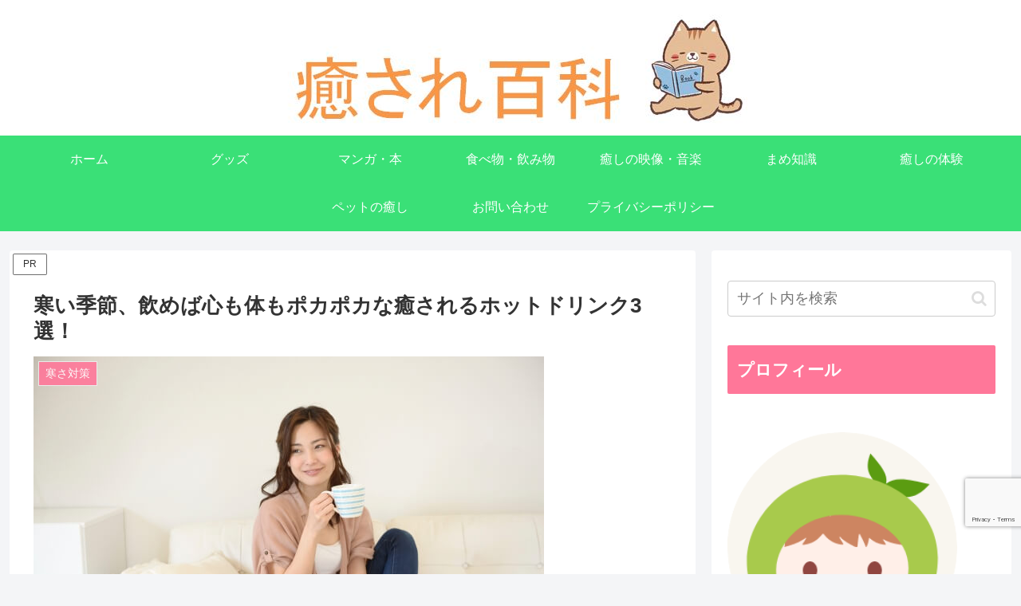

--- FILE ---
content_type: text/html; charset=utf-8
request_url: https://www.google.com/recaptcha/api2/anchor?ar=1&k=6Lco5S8eAAAAAGzweahfoVgibqPGhe3aP1fN4ldR&co=aHR0cHM6Ly9peWFzYXJlaHlha2thLmNvbTo0NDM.&hl=en&v=PoyoqOPhxBO7pBk68S4YbpHZ&size=invisible&anchor-ms=20000&execute-ms=30000&cb=n5jiryaxfwrq
body_size: 48813
content:
<!DOCTYPE HTML><html dir="ltr" lang="en"><head><meta http-equiv="Content-Type" content="text/html; charset=UTF-8">
<meta http-equiv="X-UA-Compatible" content="IE=edge">
<title>reCAPTCHA</title>
<style type="text/css">
/* cyrillic-ext */
@font-face {
  font-family: 'Roboto';
  font-style: normal;
  font-weight: 400;
  font-stretch: 100%;
  src: url(//fonts.gstatic.com/s/roboto/v48/KFO7CnqEu92Fr1ME7kSn66aGLdTylUAMa3GUBHMdazTgWw.woff2) format('woff2');
  unicode-range: U+0460-052F, U+1C80-1C8A, U+20B4, U+2DE0-2DFF, U+A640-A69F, U+FE2E-FE2F;
}
/* cyrillic */
@font-face {
  font-family: 'Roboto';
  font-style: normal;
  font-weight: 400;
  font-stretch: 100%;
  src: url(//fonts.gstatic.com/s/roboto/v48/KFO7CnqEu92Fr1ME7kSn66aGLdTylUAMa3iUBHMdazTgWw.woff2) format('woff2');
  unicode-range: U+0301, U+0400-045F, U+0490-0491, U+04B0-04B1, U+2116;
}
/* greek-ext */
@font-face {
  font-family: 'Roboto';
  font-style: normal;
  font-weight: 400;
  font-stretch: 100%;
  src: url(//fonts.gstatic.com/s/roboto/v48/KFO7CnqEu92Fr1ME7kSn66aGLdTylUAMa3CUBHMdazTgWw.woff2) format('woff2');
  unicode-range: U+1F00-1FFF;
}
/* greek */
@font-face {
  font-family: 'Roboto';
  font-style: normal;
  font-weight: 400;
  font-stretch: 100%;
  src: url(//fonts.gstatic.com/s/roboto/v48/KFO7CnqEu92Fr1ME7kSn66aGLdTylUAMa3-UBHMdazTgWw.woff2) format('woff2');
  unicode-range: U+0370-0377, U+037A-037F, U+0384-038A, U+038C, U+038E-03A1, U+03A3-03FF;
}
/* math */
@font-face {
  font-family: 'Roboto';
  font-style: normal;
  font-weight: 400;
  font-stretch: 100%;
  src: url(//fonts.gstatic.com/s/roboto/v48/KFO7CnqEu92Fr1ME7kSn66aGLdTylUAMawCUBHMdazTgWw.woff2) format('woff2');
  unicode-range: U+0302-0303, U+0305, U+0307-0308, U+0310, U+0312, U+0315, U+031A, U+0326-0327, U+032C, U+032F-0330, U+0332-0333, U+0338, U+033A, U+0346, U+034D, U+0391-03A1, U+03A3-03A9, U+03B1-03C9, U+03D1, U+03D5-03D6, U+03F0-03F1, U+03F4-03F5, U+2016-2017, U+2034-2038, U+203C, U+2040, U+2043, U+2047, U+2050, U+2057, U+205F, U+2070-2071, U+2074-208E, U+2090-209C, U+20D0-20DC, U+20E1, U+20E5-20EF, U+2100-2112, U+2114-2115, U+2117-2121, U+2123-214F, U+2190, U+2192, U+2194-21AE, U+21B0-21E5, U+21F1-21F2, U+21F4-2211, U+2213-2214, U+2216-22FF, U+2308-230B, U+2310, U+2319, U+231C-2321, U+2336-237A, U+237C, U+2395, U+239B-23B7, U+23D0, U+23DC-23E1, U+2474-2475, U+25AF, U+25B3, U+25B7, U+25BD, U+25C1, U+25CA, U+25CC, U+25FB, U+266D-266F, U+27C0-27FF, U+2900-2AFF, U+2B0E-2B11, U+2B30-2B4C, U+2BFE, U+3030, U+FF5B, U+FF5D, U+1D400-1D7FF, U+1EE00-1EEFF;
}
/* symbols */
@font-face {
  font-family: 'Roboto';
  font-style: normal;
  font-weight: 400;
  font-stretch: 100%;
  src: url(//fonts.gstatic.com/s/roboto/v48/KFO7CnqEu92Fr1ME7kSn66aGLdTylUAMaxKUBHMdazTgWw.woff2) format('woff2');
  unicode-range: U+0001-000C, U+000E-001F, U+007F-009F, U+20DD-20E0, U+20E2-20E4, U+2150-218F, U+2190, U+2192, U+2194-2199, U+21AF, U+21E6-21F0, U+21F3, U+2218-2219, U+2299, U+22C4-22C6, U+2300-243F, U+2440-244A, U+2460-24FF, U+25A0-27BF, U+2800-28FF, U+2921-2922, U+2981, U+29BF, U+29EB, U+2B00-2BFF, U+4DC0-4DFF, U+FFF9-FFFB, U+10140-1018E, U+10190-1019C, U+101A0, U+101D0-101FD, U+102E0-102FB, U+10E60-10E7E, U+1D2C0-1D2D3, U+1D2E0-1D37F, U+1F000-1F0FF, U+1F100-1F1AD, U+1F1E6-1F1FF, U+1F30D-1F30F, U+1F315, U+1F31C, U+1F31E, U+1F320-1F32C, U+1F336, U+1F378, U+1F37D, U+1F382, U+1F393-1F39F, U+1F3A7-1F3A8, U+1F3AC-1F3AF, U+1F3C2, U+1F3C4-1F3C6, U+1F3CA-1F3CE, U+1F3D4-1F3E0, U+1F3ED, U+1F3F1-1F3F3, U+1F3F5-1F3F7, U+1F408, U+1F415, U+1F41F, U+1F426, U+1F43F, U+1F441-1F442, U+1F444, U+1F446-1F449, U+1F44C-1F44E, U+1F453, U+1F46A, U+1F47D, U+1F4A3, U+1F4B0, U+1F4B3, U+1F4B9, U+1F4BB, U+1F4BF, U+1F4C8-1F4CB, U+1F4D6, U+1F4DA, U+1F4DF, U+1F4E3-1F4E6, U+1F4EA-1F4ED, U+1F4F7, U+1F4F9-1F4FB, U+1F4FD-1F4FE, U+1F503, U+1F507-1F50B, U+1F50D, U+1F512-1F513, U+1F53E-1F54A, U+1F54F-1F5FA, U+1F610, U+1F650-1F67F, U+1F687, U+1F68D, U+1F691, U+1F694, U+1F698, U+1F6AD, U+1F6B2, U+1F6B9-1F6BA, U+1F6BC, U+1F6C6-1F6CF, U+1F6D3-1F6D7, U+1F6E0-1F6EA, U+1F6F0-1F6F3, U+1F6F7-1F6FC, U+1F700-1F7FF, U+1F800-1F80B, U+1F810-1F847, U+1F850-1F859, U+1F860-1F887, U+1F890-1F8AD, U+1F8B0-1F8BB, U+1F8C0-1F8C1, U+1F900-1F90B, U+1F93B, U+1F946, U+1F984, U+1F996, U+1F9E9, U+1FA00-1FA6F, U+1FA70-1FA7C, U+1FA80-1FA89, U+1FA8F-1FAC6, U+1FACE-1FADC, U+1FADF-1FAE9, U+1FAF0-1FAF8, U+1FB00-1FBFF;
}
/* vietnamese */
@font-face {
  font-family: 'Roboto';
  font-style: normal;
  font-weight: 400;
  font-stretch: 100%;
  src: url(//fonts.gstatic.com/s/roboto/v48/KFO7CnqEu92Fr1ME7kSn66aGLdTylUAMa3OUBHMdazTgWw.woff2) format('woff2');
  unicode-range: U+0102-0103, U+0110-0111, U+0128-0129, U+0168-0169, U+01A0-01A1, U+01AF-01B0, U+0300-0301, U+0303-0304, U+0308-0309, U+0323, U+0329, U+1EA0-1EF9, U+20AB;
}
/* latin-ext */
@font-face {
  font-family: 'Roboto';
  font-style: normal;
  font-weight: 400;
  font-stretch: 100%;
  src: url(//fonts.gstatic.com/s/roboto/v48/KFO7CnqEu92Fr1ME7kSn66aGLdTylUAMa3KUBHMdazTgWw.woff2) format('woff2');
  unicode-range: U+0100-02BA, U+02BD-02C5, U+02C7-02CC, U+02CE-02D7, U+02DD-02FF, U+0304, U+0308, U+0329, U+1D00-1DBF, U+1E00-1E9F, U+1EF2-1EFF, U+2020, U+20A0-20AB, U+20AD-20C0, U+2113, U+2C60-2C7F, U+A720-A7FF;
}
/* latin */
@font-face {
  font-family: 'Roboto';
  font-style: normal;
  font-weight: 400;
  font-stretch: 100%;
  src: url(//fonts.gstatic.com/s/roboto/v48/KFO7CnqEu92Fr1ME7kSn66aGLdTylUAMa3yUBHMdazQ.woff2) format('woff2');
  unicode-range: U+0000-00FF, U+0131, U+0152-0153, U+02BB-02BC, U+02C6, U+02DA, U+02DC, U+0304, U+0308, U+0329, U+2000-206F, U+20AC, U+2122, U+2191, U+2193, U+2212, U+2215, U+FEFF, U+FFFD;
}
/* cyrillic-ext */
@font-face {
  font-family: 'Roboto';
  font-style: normal;
  font-weight: 500;
  font-stretch: 100%;
  src: url(//fonts.gstatic.com/s/roboto/v48/KFO7CnqEu92Fr1ME7kSn66aGLdTylUAMa3GUBHMdazTgWw.woff2) format('woff2');
  unicode-range: U+0460-052F, U+1C80-1C8A, U+20B4, U+2DE0-2DFF, U+A640-A69F, U+FE2E-FE2F;
}
/* cyrillic */
@font-face {
  font-family: 'Roboto';
  font-style: normal;
  font-weight: 500;
  font-stretch: 100%;
  src: url(//fonts.gstatic.com/s/roboto/v48/KFO7CnqEu92Fr1ME7kSn66aGLdTylUAMa3iUBHMdazTgWw.woff2) format('woff2');
  unicode-range: U+0301, U+0400-045F, U+0490-0491, U+04B0-04B1, U+2116;
}
/* greek-ext */
@font-face {
  font-family: 'Roboto';
  font-style: normal;
  font-weight: 500;
  font-stretch: 100%;
  src: url(//fonts.gstatic.com/s/roboto/v48/KFO7CnqEu92Fr1ME7kSn66aGLdTylUAMa3CUBHMdazTgWw.woff2) format('woff2');
  unicode-range: U+1F00-1FFF;
}
/* greek */
@font-face {
  font-family: 'Roboto';
  font-style: normal;
  font-weight: 500;
  font-stretch: 100%;
  src: url(//fonts.gstatic.com/s/roboto/v48/KFO7CnqEu92Fr1ME7kSn66aGLdTylUAMa3-UBHMdazTgWw.woff2) format('woff2');
  unicode-range: U+0370-0377, U+037A-037F, U+0384-038A, U+038C, U+038E-03A1, U+03A3-03FF;
}
/* math */
@font-face {
  font-family: 'Roboto';
  font-style: normal;
  font-weight: 500;
  font-stretch: 100%;
  src: url(//fonts.gstatic.com/s/roboto/v48/KFO7CnqEu92Fr1ME7kSn66aGLdTylUAMawCUBHMdazTgWw.woff2) format('woff2');
  unicode-range: U+0302-0303, U+0305, U+0307-0308, U+0310, U+0312, U+0315, U+031A, U+0326-0327, U+032C, U+032F-0330, U+0332-0333, U+0338, U+033A, U+0346, U+034D, U+0391-03A1, U+03A3-03A9, U+03B1-03C9, U+03D1, U+03D5-03D6, U+03F0-03F1, U+03F4-03F5, U+2016-2017, U+2034-2038, U+203C, U+2040, U+2043, U+2047, U+2050, U+2057, U+205F, U+2070-2071, U+2074-208E, U+2090-209C, U+20D0-20DC, U+20E1, U+20E5-20EF, U+2100-2112, U+2114-2115, U+2117-2121, U+2123-214F, U+2190, U+2192, U+2194-21AE, U+21B0-21E5, U+21F1-21F2, U+21F4-2211, U+2213-2214, U+2216-22FF, U+2308-230B, U+2310, U+2319, U+231C-2321, U+2336-237A, U+237C, U+2395, U+239B-23B7, U+23D0, U+23DC-23E1, U+2474-2475, U+25AF, U+25B3, U+25B7, U+25BD, U+25C1, U+25CA, U+25CC, U+25FB, U+266D-266F, U+27C0-27FF, U+2900-2AFF, U+2B0E-2B11, U+2B30-2B4C, U+2BFE, U+3030, U+FF5B, U+FF5D, U+1D400-1D7FF, U+1EE00-1EEFF;
}
/* symbols */
@font-face {
  font-family: 'Roboto';
  font-style: normal;
  font-weight: 500;
  font-stretch: 100%;
  src: url(//fonts.gstatic.com/s/roboto/v48/KFO7CnqEu92Fr1ME7kSn66aGLdTylUAMaxKUBHMdazTgWw.woff2) format('woff2');
  unicode-range: U+0001-000C, U+000E-001F, U+007F-009F, U+20DD-20E0, U+20E2-20E4, U+2150-218F, U+2190, U+2192, U+2194-2199, U+21AF, U+21E6-21F0, U+21F3, U+2218-2219, U+2299, U+22C4-22C6, U+2300-243F, U+2440-244A, U+2460-24FF, U+25A0-27BF, U+2800-28FF, U+2921-2922, U+2981, U+29BF, U+29EB, U+2B00-2BFF, U+4DC0-4DFF, U+FFF9-FFFB, U+10140-1018E, U+10190-1019C, U+101A0, U+101D0-101FD, U+102E0-102FB, U+10E60-10E7E, U+1D2C0-1D2D3, U+1D2E0-1D37F, U+1F000-1F0FF, U+1F100-1F1AD, U+1F1E6-1F1FF, U+1F30D-1F30F, U+1F315, U+1F31C, U+1F31E, U+1F320-1F32C, U+1F336, U+1F378, U+1F37D, U+1F382, U+1F393-1F39F, U+1F3A7-1F3A8, U+1F3AC-1F3AF, U+1F3C2, U+1F3C4-1F3C6, U+1F3CA-1F3CE, U+1F3D4-1F3E0, U+1F3ED, U+1F3F1-1F3F3, U+1F3F5-1F3F7, U+1F408, U+1F415, U+1F41F, U+1F426, U+1F43F, U+1F441-1F442, U+1F444, U+1F446-1F449, U+1F44C-1F44E, U+1F453, U+1F46A, U+1F47D, U+1F4A3, U+1F4B0, U+1F4B3, U+1F4B9, U+1F4BB, U+1F4BF, U+1F4C8-1F4CB, U+1F4D6, U+1F4DA, U+1F4DF, U+1F4E3-1F4E6, U+1F4EA-1F4ED, U+1F4F7, U+1F4F9-1F4FB, U+1F4FD-1F4FE, U+1F503, U+1F507-1F50B, U+1F50D, U+1F512-1F513, U+1F53E-1F54A, U+1F54F-1F5FA, U+1F610, U+1F650-1F67F, U+1F687, U+1F68D, U+1F691, U+1F694, U+1F698, U+1F6AD, U+1F6B2, U+1F6B9-1F6BA, U+1F6BC, U+1F6C6-1F6CF, U+1F6D3-1F6D7, U+1F6E0-1F6EA, U+1F6F0-1F6F3, U+1F6F7-1F6FC, U+1F700-1F7FF, U+1F800-1F80B, U+1F810-1F847, U+1F850-1F859, U+1F860-1F887, U+1F890-1F8AD, U+1F8B0-1F8BB, U+1F8C0-1F8C1, U+1F900-1F90B, U+1F93B, U+1F946, U+1F984, U+1F996, U+1F9E9, U+1FA00-1FA6F, U+1FA70-1FA7C, U+1FA80-1FA89, U+1FA8F-1FAC6, U+1FACE-1FADC, U+1FADF-1FAE9, U+1FAF0-1FAF8, U+1FB00-1FBFF;
}
/* vietnamese */
@font-face {
  font-family: 'Roboto';
  font-style: normal;
  font-weight: 500;
  font-stretch: 100%;
  src: url(//fonts.gstatic.com/s/roboto/v48/KFO7CnqEu92Fr1ME7kSn66aGLdTylUAMa3OUBHMdazTgWw.woff2) format('woff2');
  unicode-range: U+0102-0103, U+0110-0111, U+0128-0129, U+0168-0169, U+01A0-01A1, U+01AF-01B0, U+0300-0301, U+0303-0304, U+0308-0309, U+0323, U+0329, U+1EA0-1EF9, U+20AB;
}
/* latin-ext */
@font-face {
  font-family: 'Roboto';
  font-style: normal;
  font-weight: 500;
  font-stretch: 100%;
  src: url(//fonts.gstatic.com/s/roboto/v48/KFO7CnqEu92Fr1ME7kSn66aGLdTylUAMa3KUBHMdazTgWw.woff2) format('woff2');
  unicode-range: U+0100-02BA, U+02BD-02C5, U+02C7-02CC, U+02CE-02D7, U+02DD-02FF, U+0304, U+0308, U+0329, U+1D00-1DBF, U+1E00-1E9F, U+1EF2-1EFF, U+2020, U+20A0-20AB, U+20AD-20C0, U+2113, U+2C60-2C7F, U+A720-A7FF;
}
/* latin */
@font-face {
  font-family: 'Roboto';
  font-style: normal;
  font-weight: 500;
  font-stretch: 100%;
  src: url(//fonts.gstatic.com/s/roboto/v48/KFO7CnqEu92Fr1ME7kSn66aGLdTylUAMa3yUBHMdazQ.woff2) format('woff2');
  unicode-range: U+0000-00FF, U+0131, U+0152-0153, U+02BB-02BC, U+02C6, U+02DA, U+02DC, U+0304, U+0308, U+0329, U+2000-206F, U+20AC, U+2122, U+2191, U+2193, U+2212, U+2215, U+FEFF, U+FFFD;
}
/* cyrillic-ext */
@font-face {
  font-family: 'Roboto';
  font-style: normal;
  font-weight: 900;
  font-stretch: 100%;
  src: url(//fonts.gstatic.com/s/roboto/v48/KFO7CnqEu92Fr1ME7kSn66aGLdTylUAMa3GUBHMdazTgWw.woff2) format('woff2');
  unicode-range: U+0460-052F, U+1C80-1C8A, U+20B4, U+2DE0-2DFF, U+A640-A69F, U+FE2E-FE2F;
}
/* cyrillic */
@font-face {
  font-family: 'Roboto';
  font-style: normal;
  font-weight: 900;
  font-stretch: 100%;
  src: url(//fonts.gstatic.com/s/roboto/v48/KFO7CnqEu92Fr1ME7kSn66aGLdTylUAMa3iUBHMdazTgWw.woff2) format('woff2');
  unicode-range: U+0301, U+0400-045F, U+0490-0491, U+04B0-04B1, U+2116;
}
/* greek-ext */
@font-face {
  font-family: 'Roboto';
  font-style: normal;
  font-weight: 900;
  font-stretch: 100%;
  src: url(//fonts.gstatic.com/s/roboto/v48/KFO7CnqEu92Fr1ME7kSn66aGLdTylUAMa3CUBHMdazTgWw.woff2) format('woff2');
  unicode-range: U+1F00-1FFF;
}
/* greek */
@font-face {
  font-family: 'Roboto';
  font-style: normal;
  font-weight: 900;
  font-stretch: 100%;
  src: url(//fonts.gstatic.com/s/roboto/v48/KFO7CnqEu92Fr1ME7kSn66aGLdTylUAMa3-UBHMdazTgWw.woff2) format('woff2');
  unicode-range: U+0370-0377, U+037A-037F, U+0384-038A, U+038C, U+038E-03A1, U+03A3-03FF;
}
/* math */
@font-face {
  font-family: 'Roboto';
  font-style: normal;
  font-weight: 900;
  font-stretch: 100%;
  src: url(//fonts.gstatic.com/s/roboto/v48/KFO7CnqEu92Fr1ME7kSn66aGLdTylUAMawCUBHMdazTgWw.woff2) format('woff2');
  unicode-range: U+0302-0303, U+0305, U+0307-0308, U+0310, U+0312, U+0315, U+031A, U+0326-0327, U+032C, U+032F-0330, U+0332-0333, U+0338, U+033A, U+0346, U+034D, U+0391-03A1, U+03A3-03A9, U+03B1-03C9, U+03D1, U+03D5-03D6, U+03F0-03F1, U+03F4-03F5, U+2016-2017, U+2034-2038, U+203C, U+2040, U+2043, U+2047, U+2050, U+2057, U+205F, U+2070-2071, U+2074-208E, U+2090-209C, U+20D0-20DC, U+20E1, U+20E5-20EF, U+2100-2112, U+2114-2115, U+2117-2121, U+2123-214F, U+2190, U+2192, U+2194-21AE, U+21B0-21E5, U+21F1-21F2, U+21F4-2211, U+2213-2214, U+2216-22FF, U+2308-230B, U+2310, U+2319, U+231C-2321, U+2336-237A, U+237C, U+2395, U+239B-23B7, U+23D0, U+23DC-23E1, U+2474-2475, U+25AF, U+25B3, U+25B7, U+25BD, U+25C1, U+25CA, U+25CC, U+25FB, U+266D-266F, U+27C0-27FF, U+2900-2AFF, U+2B0E-2B11, U+2B30-2B4C, U+2BFE, U+3030, U+FF5B, U+FF5D, U+1D400-1D7FF, U+1EE00-1EEFF;
}
/* symbols */
@font-face {
  font-family: 'Roboto';
  font-style: normal;
  font-weight: 900;
  font-stretch: 100%;
  src: url(//fonts.gstatic.com/s/roboto/v48/KFO7CnqEu92Fr1ME7kSn66aGLdTylUAMaxKUBHMdazTgWw.woff2) format('woff2');
  unicode-range: U+0001-000C, U+000E-001F, U+007F-009F, U+20DD-20E0, U+20E2-20E4, U+2150-218F, U+2190, U+2192, U+2194-2199, U+21AF, U+21E6-21F0, U+21F3, U+2218-2219, U+2299, U+22C4-22C6, U+2300-243F, U+2440-244A, U+2460-24FF, U+25A0-27BF, U+2800-28FF, U+2921-2922, U+2981, U+29BF, U+29EB, U+2B00-2BFF, U+4DC0-4DFF, U+FFF9-FFFB, U+10140-1018E, U+10190-1019C, U+101A0, U+101D0-101FD, U+102E0-102FB, U+10E60-10E7E, U+1D2C0-1D2D3, U+1D2E0-1D37F, U+1F000-1F0FF, U+1F100-1F1AD, U+1F1E6-1F1FF, U+1F30D-1F30F, U+1F315, U+1F31C, U+1F31E, U+1F320-1F32C, U+1F336, U+1F378, U+1F37D, U+1F382, U+1F393-1F39F, U+1F3A7-1F3A8, U+1F3AC-1F3AF, U+1F3C2, U+1F3C4-1F3C6, U+1F3CA-1F3CE, U+1F3D4-1F3E0, U+1F3ED, U+1F3F1-1F3F3, U+1F3F5-1F3F7, U+1F408, U+1F415, U+1F41F, U+1F426, U+1F43F, U+1F441-1F442, U+1F444, U+1F446-1F449, U+1F44C-1F44E, U+1F453, U+1F46A, U+1F47D, U+1F4A3, U+1F4B0, U+1F4B3, U+1F4B9, U+1F4BB, U+1F4BF, U+1F4C8-1F4CB, U+1F4D6, U+1F4DA, U+1F4DF, U+1F4E3-1F4E6, U+1F4EA-1F4ED, U+1F4F7, U+1F4F9-1F4FB, U+1F4FD-1F4FE, U+1F503, U+1F507-1F50B, U+1F50D, U+1F512-1F513, U+1F53E-1F54A, U+1F54F-1F5FA, U+1F610, U+1F650-1F67F, U+1F687, U+1F68D, U+1F691, U+1F694, U+1F698, U+1F6AD, U+1F6B2, U+1F6B9-1F6BA, U+1F6BC, U+1F6C6-1F6CF, U+1F6D3-1F6D7, U+1F6E0-1F6EA, U+1F6F0-1F6F3, U+1F6F7-1F6FC, U+1F700-1F7FF, U+1F800-1F80B, U+1F810-1F847, U+1F850-1F859, U+1F860-1F887, U+1F890-1F8AD, U+1F8B0-1F8BB, U+1F8C0-1F8C1, U+1F900-1F90B, U+1F93B, U+1F946, U+1F984, U+1F996, U+1F9E9, U+1FA00-1FA6F, U+1FA70-1FA7C, U+1FA80-1FA89, U+1FA8F-1FAC6, U+1FACE-1FADC, U+1FADF-1FAE9, U+1FAF0-1FAF8, U+1FB00-1FBFF;
}
/* vietnamese */
@font-face {
  font-family: 'Roboto';
  font-style: normal;
  font-weight: 900;
  font-stretch: 100%;
  src: url(//fonts.gstatic.com/s/roboto/v48/KFO7CnqEu92Fr1ME7kSn66aGLdTylUAMa3OUBHMdazTgWw.woff2) format('woff2');
  unicode-range: U+0102-0103, U+0110-0111, U+0128-0129, U+0168-0169, U+01A0-01A1, U+01AF-01B0, U+0300-0301, U+0303-0304, U+0308-0309, U+0323, U+0329, U+1EA0-1EF9, U+20AB;
}
/* latin-ext */
@font-face {
  font-family: 'Roboto';
  font-style: normal;
  font-weight: 900;
  font-stretch: 100%;
  src: url(//fonts.gstatic.com/s/roboto/v48/KFO7CnqEu92Fr1ME7kSn66aGLdTylUAMa3KUBHMdazTgWw.woff2) format('woff2');
  unicode-range: U+0100-02BA, U+02BD-02C5, U+02C7-02CC, U+02CE-02D7, U+02DD-02FF, U+0304, U+0308, U+0329, U+1D00-1DBF, U+1E00-1E9F, U+1EF2-1EFF, U+2020, U+20A0-20AB, U+20AD-20C0, U+2113, U+2C60-2C7F, U+A720-A7FF;
}
/* latin */
@font-face {
  font-family: 'Roboto';
  font-style: normal;
  font-weight: 900;
  font-stretch: 100%;
  src: url(//fonts.gstatic.com/s/roboto/v48/KFO7CnqEu92Fr1ME7kSn66aGLdTylUAMa3yUBHMdazQ.woff2) format('woff2');
  unicode-range: U+0000-00FF, U+0131, U+0152-0153, U+02BB-02BC, U+02C6, U+02DA, U+02DC, U+0304, U+0308, U+0329, U+2000-206F, U+20AC, U+2122, U+2191, U+2193, U+2212, U+2215, U+FEFF, U+FFFD;
}

</style>
<link rel="stylesheet" type="text/css" href="https://www.gstatic.com/recaptcha/releases/PoyoqOPhxBO7pBk68S4YbpHZ/styles__ltr.css">
<script nonce="CjO19UXDNbnT4kxmlb_iTg" type="text/javascript">window['__recaptcha_api'] = 'https://www.google.com/recaptcha/api2/';</script>
<script type="text/javascript" src="https://www.gstatic.com/recaptcha/releases/PoyoqOPhxBO7pBk68S4YbpHZ/recaptcha__en.js" nonce="CjO19UXDNbnT4kxmlb_iTg">
      
    </script></head>
<body><div id="rc-anchor-alert" class="rc-anchor-alert"></div>
<input type="hidden" id="recaptcha-token" value="[base64]">
<script type="text/javascript" nonce="CjO19UXDNbnT4kxmlb_iTg">
      recaptcha.anchor.Main.init("[\x22ainput\x22,[\x22bgdata\x22,\x22\x22,\[base64]/[base64]/[base64]/[base64]/[base64]/UltsKytdPUU6KEU8MjA0OD9SW2wrK109RT4+NnwxOTI6KChFJjY0NTEyKT09NTUyOTYmJk0rMTxjLmxlbmd0aCYmKGMuY2hhckNvZGVBdChNKzEpJjY0NTEyKT09NTYzMjA/[base64]/[base64]/[base64]/[base64]/[base64]/[base64]/[base64]\x22,\[base64]\\u003d\\u003d\x22,\x22wpDClcKeczU+wpzCkETDtmg8wr3CmcKiwoM8PMKHw4doM8KewqMgMMKbwrDCk8KWaMO0P8Kuw5fCjWHDm8KDw7oKd8OPOsKVRsOcw7nChMOTCcOiUQjDvjQew5RBw7LDq8O7JcOoI8OjJsOaL2EYVTbCnQbCi8K5PS5Ow5k/w4fDhUd9KwLCuiFodsO0L8Olw5nDgMOfwo3CpDXCn2rDml5Kw5nCpiLChMOswo3Doz/Dq8K1wpFiw6d/w6w6w7Q6Cg/CrBfDgEMjw5HCowpCC8O/wqsgwp5oCMKbw6zCrcOyPsK9wrrDuA3CmjDCnDbDlsKwASUuwoFLWXIjwq7Dono/CBvCk8KlO8KXNUXDhsOER8OAQsKmQ2XDliXCrMOETUsmWMOqc8KRwovDsX/Ds1UdwqrDhMOgbcOhw53CuknDicODw4DDlMKALsOIwoHDoRRpw7pyI8Kmw7PDmXdfY23DiDxNw6/CjsKbfMO1w5zDkMKqCMK0w59hTMOhS8KqIcK7KEYgwplEwqF+woRwwqPDhmRBwoxRQVjClEwzwrvDmsOUGSQff3FHYyLDhMO1wqPDoj5Kw7kgHzNzAnBbwok9W2ICIU00IE/ChDp5w6nDpybCjcKrw53CkVZ7LnESwpDDiF7CjsOrw6Zmw7xdw7XDt8KawoMvaSjCh8K3wqs1woRnwpzCmcKGw4rDiUVXezVgw6xVLmAhVA7Dn8KuwrtVYXdGQHM/wq3CoWTDt2zDpzDCuC/DisKdXjoGw5vDug1Vw7/Ci8OIMg/Dm8OHU8KxwpJnZsKiw7RFOw7DsH7DokbDlEpRwqNhw7cGZcKxw6khwpBBIihiw7XCpgzDkkU/w4B3ZDnCv8KBciI4wqMyW8O0XMO+wo3Du8KDZ01ZwpsBwq0DI8OZw4IXDMKhw4tresKRwp1/Z8OWwowHL8KyB8O/PsK5G8OfTcOyMSXCkMKsw69Bwq/DpDPCrEnChsKswoQXZVkePUfCk8OywqrDiAzCg8KTfMKQLxEcSsK+wp1AEMODwpMYTMO6wrFfW8OuHsOqw4YzI8KJCcOUwofCmX5Rw5YYX2/DuVPCm8KjwqHDkmYlKCjDscOtwro9w4XCn8OHw6jDq3PCogs9KX08D8OIwp5raMOJw6fClsKIR8KhDcKowokjwp/DgXjCkcK3eFIVGAbDlsKHF8OIwpHDvcKSZCrCtwXDsWJGw7LChsOQw7YXwrPCqUTDq3LDoDVZR0A2E8KeXMOPVsOnw54kwrEJJCDDrGcOw61vB2vDmsO9wpRhbMK3wociWVtGwqZVw4Y6f8O8fRjDvH8sfMOwPhAZW8Kwwqgcw7zDksOCWx/DsRzDkSzCv8O5MybCrsOuw6vDmG/CnsOjwqDDmwtYw7zChsOmMTpYwqI8w5Y7HR/DjExLMcOqwoJ8wp/[base64]/CpSRewrEIEcO2wonDgMKbdcOOw7vCvMK1w5x2OAXDoMKnwpvCncOzemfDjQAuwqbDvnASw43CjmLDpV5Ye3pMX8OQYFpkR2zDlWrCt8K8woDCq8OcB2HCjU/CmD0+SDbCrsOVw7JXw7sHwr5Rwox5blzCqEnDiMOSc8KIIMK/RQ8hwpXCgnAMw4/CiFPCusOPYcK8eSHCqMO+wq3DtsKiw74Nw5PCqsOpwqTDslA5wq9qFW7DjcOTw6TCrsKQUy8jImU2wq0/McK3wo4fEcOTwrzCssOewoLDoMOww6gSw77CpcOmwrtOw6htw4rCglMXW8O5cldPwqnDusOFw7R3wplrwr7Dq2MIT8KBB8O+CkInUlB0JnsGXRPDszjDswzCqsKVwrczwobDhcOxQ0kwcj5/woxyP8OQwr7DhMOhwqRVecKRw5IQW8KXwp0qVsKgJGbCtMO2dRjChMKoL3sKSsOew7ZqKR42BCHCisO2bxcpHT/[base64]/CtFTCpcOpDlZ7ZsOxNcKVdGl4fk/[base64]/[base64]/[base64]/DqT4bT8OQG8KsfcObw5VGw44RwrLDscKkwq/[base64]/wo/CksO9wpV9UMKrQcK+wpkBwrtUBcKhw6XCkMKpw7wYacKoSirClGzDlcKYew/CmTZpXMKIwqcCwonCn8K3NXDClSt/[base64]/CvcKdeyPCtsK3Vlcyw7xGL8KJwrvDjsOiw4FJKksqwqZ2VcK0ITXDp8Obwq90w5LDmMK0NcOnCcOhVMKPCMKPw7nCoMOLworDrnDCuMOzbMKUwqEsOCzDnyLDlsKhw6zCu8OcwoHCgHbChsKtwoQtY8OgUcK/YyUawrdvwocAZiNuLcOJQWTDoiPCocOfcCDCtxPDvmI/M8O+wpnCi8ODwpJSw6MSw4xVX8O0c8OGScKkwoQLesKGwr05Gi/CoMKXcsK4woDCm8O6EsKCfCLCs31Bw453SxHCgDUbCsKgwqPCpUHDmilEA8OcdETCiAbCtsOuYcO+wpvDlHE4H8OPGsKPwrpKwrPDqm/DuzFpw6/Dt8KuDsO8EMOFwox/[base64]/[base64]/w4jClMOkdcO9w6TDjsKOUWbDhC/CpsKsw5zDqsO2NhFWbcO0bsOkwqwiwpE/D2ALCzVXwrnChVbCncKNbBbDoXnCsWEXQFfDlC8jBcKwf8OhBTrChHDDgcK5wqlVwr4PGDTCocK3w4Y/AGXDoi7Di3NBFsOaw7fDthZJw5bCh8OuBgMuw6/CqsKmeAzCjTETw5kCKMKVfsKlwpfDq2vDsMKswqzClMK8wrlXQMOlwrjCjT8Aw6nDjcOhfAnCgTQ5By/Dlk7CqsKfw7UxcgvDkE/Cq8OFw4Vfw53CjzjDkH8zwpHCmXnCq8OhH0Q/G2vChQnDuMO5wqHCiMKKbG/[base64]/[base64]/Cn8OAw6TCg8KHf1rDvcOZwq/Dg8O+I283w548GClHHcOjNsOfF8KvwoALw6NpHU0rw4nDsQxywogcwrDCgE4mwpPCgcOnw73DvSZYcDshLCPCl8KROgUHwqV/XcOVw6VxVsORJ8KRw6HDuAfDn8O3w6vCtyBGwp7DuynCusKiQsKCw4XCk1FNw4tiOsOow6dID2nCkU9hS8OjwpfCpsOSwo/[base64]/Du3wOw6Ncw5hOwrzCmRwrJ3FAwoh1w7LCpcKxS1QaXcKlw4gmJjN7wpFZwoYGFQtlwqHCglPDhAw+QsKQdznCucOjOH4jKUvDh8OqwqDCjyQOVMKgw5TCpSBKNVbCuFXClH54wrRPLsOCw4/CncKKWjpXwojDsCDCoE0nwooxw7jDrkQpYB1BwqPCnsKyd8OcIj/CkXbDs8K8w5jDnH1EVMKUTS/DqSLCt8KuwqB4ZWzCkcOdN0cfXgzChMKdw5ltwpbDqsOaw6rCtcOSwqjCpTLCq0A9G2B6w77Cv8KgKjPDnMOzwrJiwp3DgsOowo7ClsOkw7HCvMOswrLCrsKMFcOLW8K0wpzCpH5ew6/ChAkrYsKDAA1lFcK+w6QPwoxKwpDCpsOCMEV6w64aaMOXwqlfw4HCrXPCk3TDtmIyworDm2Jzw6MKPRPCvUvDoMOLP8OEYz0JJMKZQ8OKaX3DuxHCo8OUJi3Ds8OJwojDsyMUQsOrNsOew6oJJMOcw5fCi04qwp/DnMKdHDnDiQHCosKCw4vDlDPDm0s+dcKlNSHDlVvCusOMw6glYMKFMkE7R8KHwrfCtirDs8KUBsKHw7HDs8ORw5gUVA/DtGDDhiECw5Ncwp7DksKGw43CsMKxw5rDiAFwZMKSR1IkQm/Di10gwr/DlVTCjkzCqcOawpRXwppaHMKTJ8OhBsKpwqphaB3CjcKaw6lXHcOOYTXCnMKNwo/Ds8OGVizCuBZEQMKNw6nChH/Coy/[base64]/Un3CgVcaw7vDsMOwwqPCosKhw4/DnsKRwrA1wozDjhcswr4kNhhWT8K6w4jDmhLChQXCrRw5w6jCpMOpI37DvAx7fXbCjG/CshMZwqk0wp3Dm8Kbw6nCrnbDksKCwq/CvMO0w5MRP8OSHMKlNXlSa08YX8Omw7h6wqUhw5gAw6EZw5dLw4p3w4vDqMOULRVowqYxZQLCo8OEAsKQw5rDrMOhGcOGSHrDihzDkcOnbR7CtsKCwpXCj8OecMOZW8OXMsKhThnDusKgYTkOwoBeHsOhw6w5wqTDv8K9NBQGwq05WcO5ScK+FGbDlG/DpMKMCMOZT8KsZMKrZERnw7MGwos7w6JxcMOhw7HCtV/[base64]/woXDvcKKPMO9wpEcdsO/wr7DgsKQw7jDncK6wp/CoTzCgifCpUhgJl3DuC7DniDCiMOmF8KCVmAAG3nCvMOGEy/CtcOmw7PDusKhCAU0wrzDqAnDrcKgwqw9w5ssEMKeHMK+SMKeZy7DkGHCusOzHGJOw7ZRwod2wpvDqH8jeW8XI8Otw6NpfCjCj8KwecKgPcKdw4Ecw6bDmBPDmV/Djz/[base64]/DlsOkw4/Djn0EIEs1wr/DtVrDoQY4W14cZcKJwqhHbcO2w6DChx4MbsKTw6jCocKPMMOIQ8O/w5tcS8OWEksCSMOiw57ChMKKwrJAw5ARWnjCpCbDu8KGw6/DksO5BTNQU0UHG2rDuWnCh2zDoiB2w5fCuzjCqXXCh8K2w4JBwqtEGjxwJsKNwq7DkBUPw5DDvzJ/w6nCjgk4woY7w4dQw584wpDCnMO3PsOcwptkZ1NRwpDDpyfCp8KiV3dCwojDpU41B8OFBno8XjJpNsOLwpLDpMKMOcKkw4PDhFvDr1jCvzQPw7PCsy7DoRTDosOMXHw6w6/DixbDli7CkMKGTC4ZVMKuw759dQ7DnsKAw7HCgcOQW8OzwoISQhAjCQrCjT/DjcK7S8KALm3CsmgKbcKGwpJvw5V8wqHDo8OuwpbCmcKEHMObfSTDvsOEwpLCvm9kwrUTecKpw6daf8OxLWjDmH/CkAgrJsKVeSXDpMKaw7DCgy7DvyjCj8KvX3J9wpXDgznCq0bCggZaFMKESMOYL2PDucKmwq7CucKiY0jCjnMVBMOQS8OywoB6wrbCs8OTN8Kxw4TCkSvDuCvConVLfsKCTQsGw5XChCRqQ8OkwqTCoW/DqgUowrApwqh5J2fCkGLDn07DriXDnX3Djx/[base64]/DjMKebQ3DqhvDmjzCncK7w7DDqMOAKjzClzQewophw6BTwr89wpJnT8KfLG9dKGnCjsKbw4FCw4F9KcOOwrFhw6XCqFfDh8KjM8Knw5rCmcKSOcK8wo7DuMO0fMOMZMKmwo/DgcKFwrc+w4QywqvDv3QcwrzDnAjCqsKBwpRKw4PCqMOBVjXCgMOIDRHDqSnCvcKuNCPCk8Kpw7fDq0cswqY1wqJDGMKnU01VMHY/w7dGwqzDriAgT8OHGcKTdsOWwr/[base64]/DocOEGAjCsXPDicKWw67CkMOSccOIw5DDrl0TLAEAV8OodRJ/EsO0EsKpC0dswrTChsOUV8KlWWkFwofDo2UOwqYkLMKuwqbCm2hrw40OE8Kiw4HCrMKfw6HCgMKwUcKjX1wQLATDu8O7w685wpBjfXwuw6TDmk/DnMK+w5rDtMOrwqbDmsOHwpQPX8KGWAPCrG/DlMOBwp86GMKjAXXCqSfDj8O8w4fDlcKLUjnClMKWLCzCuHwrY8OIwovDjcK+w4kCE0tRZmPCuMKFw7oWesOmBX3Dm8KlcmzDtcO0w7NIEMKDAcKCd8KCPMK7wrNdwoLCkAYcwr9Fw73CgjMfwqbDrX07wozCsVsfMcKMw6tQw7/CjU/CvmtMwp/CjcOBwq3CvsKgw7wCOWx4QGbCqxVXcsKKY3/DgMKsYC1UZsONwqlbLSE/a8OQwpHDthTDksK2UsOBWMKPJ8O4w7JefzsaXSQpVihow6PDi2QpAA1Nw70qw7wVw4TCkR9iTxxsC3/DncKvw7tCTxYBK8OqwpDCvyXDu8OQD3HDuRNlCH1/w7zCvCwYwoA9a2/CncO7wpfCoB7CnlnDji4ew5zDocKZw54nw7dnY1HCgsKlw7PDssOIRMOHI8OAwoFTw7UlfRjDvMKEwpPCiXAlf2nCq8K4XcKxw4pewqHCphN6EsOXOsK0YknCi20DDnjDnXPDoMKswqU/N8KrAcKYwpx9BcKEfMO7w4/ClyTCicKow4lyesKxSzEVI8Oqw7rCnMOYw5rCgkRVw6Rnw4zCt2gbBgt+w5TDgg/DmVcVMxJZaR9ewqXDozZGUlFIcMO7w4MAw53DlsOcU8Oxwq9mF8KwEMORfX93wqvDhy3DqcK9wrbCqGrDrHPDojczSDUuaSAsVsKUw7xMw4xBNSJXw5nCvDxPw7XDmWxxw5MGIlPCuGkLw53CucKdw5VDDV/CsWXCqcKpBMKqwpbDrksTHMOlwpLDgsKrFWoFwo/CjMONTcOWwr7DkHnCk3EcC8KDw7/DnsKyZsK2wrsIw7lNEyjCm8K6A0F7KAbDkHjDusKCwonCtMOjwrvCoMOdacKbwqvDsyrDqCbDvkYNwoLDlMKlc8KbDsKhHF4jwpA3wrUEWz/Dghx9w4fCiArCvEF2wqvDgBzDowRsw67DuEs4w5k5w4vDiAHCmQE3w5TCuGUzEXQscHzDhhkHBcO/dHnCm8O6Y8O4wp97D8Kdwo3CjMO6w7bClUzCmVclJ2MpKHQCw4vDrydcSCfCk01wwr7CucOHw65SM8Ovw4nDtENwB8KyBhbCs3vCg1sgwprClMKFaSdbw4nDpRjCksO2AcK6w7QZwqEdw7wOa8ODQMK6w4zCo8KYMgRnw4/DjMKlw5M+UMOuw4LCvwLCtsOYw4s2w4TDqsONwp3Cv8K9wpDDvMKXw7AKw5TDj8K7M34sUcOlwrHCjsO3woo7Egsbwp1Uel/ClxLDrMO1w5bCjcKvCMKVCBzCh30PwrN4w6JgwpbDkAnDhsOnPGzDgRLCvcKcwovDnUXDvwHCgsKrwrhUJ1PCh2khw6thw492woZKAMO9Uhpqw57CqsK2w4/Ciz7CtDrCtkvCm0DCgEd5Z8OOW2pXKcKZwpDDtiMkw7XCnQvDqMKPDcK4LEPDmcKdw4rCgg/[base64]/DuCFwbURuwolNw5cJw6HCosO+wqDChsKPwpAkbTzDqRgWw6fCsMKbVTlww5l3w5Zxw5zClsKjw4TDvcOuYx5VwpBpwqMGSTHCvcKFw5IMwrVGwoFIQyfDg8KRBhI/KxHCtMKWE8O5wrXDv8OacMKaw5cpPsK7wocTwqTDsMKtV2Bjwqguw51zwo4Uw6DDncKFUsK9w5BzewrDpmYFw49KKR0BwpEuw7rDsMO+w6bDj8Kawr04wp1dCUDDp8KXwqzDk2LClMO2UcKMw6vCkMOzWcKMJMOTUjXDnMOrSnHDksKCHMOdNXrCqsO/NsO7w5ZTVMKAw4DCqltZwpwWRGg3wrDDr1/[base64]/ccKMNXNuw6dOesKVejfDusOJwq7CvjtOQMK3d0okwr45w5rCpsO/U8KJcMOVw6BawrDDqMKxw6HDomM5D8Orw6BiwofDtxsAw4HDiXjCmsKcwpscwr/Diw7DrRlJw4VoZMK+w7TDi2/Dl8K8wqjDlcO2w681KcOewo4lEcK1QMKwT8KLwr7CqDZPw4dtS00DMmAjbzPDhsKaKELDhsOvasKtw5LCogXDicKLaEwCH8OoUWQmTMOIEm/DuQYbEcOjw5XDscKXMUzDpk/CpcOXwqbCrcKSYsKLw4TCjlzCpcKlw6I+w4IPHRfDsGgwwpVAwrhPCHt2woPCscKlTcOuVhDDtEsqwpnDh8OEw5/[base64]/QsKmIcKewpB+w5/[base64]/wrNQYcOQFMKQw7t3w795UMOEXsKHVcOwBsKAw4w9M1jDq1DDn8Ohw7rDmsOVTcO6wqfDs8KnwqNKKcKFBMOZw4EYwoxZwpVQwoV+wq3DiMKqw5fDn30hQcOqNMO8w6FQwpbDu8Klw5Imchtzw5rDkH4qCz/CkkYrTcKewr4dw4zCnzZuw7zDqW/[base64]/CrU1TLEDDnsOew7gEQWcEw4fDjg3Ch8K9w7cCw7nCrxfDvRtuZVTDhhPDkEguPmbDvyrCjMK1woTChsKHw40hQcOpAsOgwpHCjiLDj33CvD/DuC/DukXCvcOKw61Dw5w0w5pdTCTCgMOow4XDo8K4w4fCn3LDpcK/w6lMNw4awpYDw4kNFAvCgMOWwqoaw5Nlbw7DkcKGPMK7TkJ6wrZNHBTCu8KEwoXDv8KcW3XCmlvCqcOyfsKMAMKhw5TChsKcAEEQwprCnsKPKMK/[base64]/Ci8OLLsKnB8KVwoVMw7bCpW4CG8KgwrEfw4N/wqBnw7Bqw7c5wp3Dq8KKSVbDgA5cZSLDk0jCujRpUH8/w5A2w6jDr8KHwoIGf8OvBXNmY8O7KMKuSsO+wrVswox3VMOcH2FTwrDCv8O8wrXDhR5VXV3CtR1EJMKaTUjCklzDlk/CncKrXcOkw6vCmcOzf8O9bQDCpsKVwr53w4wUZsODwqnDjRfClMKtSCFLwqIywpPCiEHDnTXCsj4AwrtvHB/CuMODwpfDq8KIR8OhwrbCoQHDiTx3aF7CoQgaYEV/wr/[base64]/DlsKGw5wtQ8KdOcOYTMKbw6fCuh1dL8OGwpfDsX7DmsKJbh0xwr7DlRZyQMKofR3CgcOmw7Niw5NYwr3DnxNjw4zDvMOlw5jDr2lKwr/DqMOZGkhBwpjDusK2dMKUwqh1V0hfw7ESwr3DmVMkwpLCmRNXJx7DkwjDmnnDjcKIW8Orwp0nKj/CrQDCqAnCux/DuwcVwqlLw7x6w5zCiwXDrTfCrsKmP3rClCnDpMK3JMKKMwVMMEHDhG5vwpDCvsK5w4TCvcOgwqXCtADCgnbDiknDgSTCksOQd8KBwpl3wqw6f2l5w7PCkF8YwrsfLgU/w5RNNcOWCyzCiQ1WwqMKOcKMB8K9w6cXw7HDgcKrS8OsDcKDIVNwwqzClMKLaQZ2AsKew7IUwp/[base64]/DuCc5w5/CqUs0f8OUw4XCjw4QaSXDrMOBdGwnVD/[base64]/DrMKPPxBiHUMcYXRHw7kqw4VUwrrCnsOvwopow5rDkUPCin/DijksGcKWJB1dK8KCE8K/wqfCqcKEIlFUw5HDn8K5wqpdw4HDi8KsblzDnsKOMyLDimViwoJUdMOwS2JNwqUrw4wIw63DuzXCtlAuw5vDm8K0w5xmQMOBwrXDvsK2wqXDpGfCpQ9vfy3CvcOoRg8awqt7wqoBw6rDjScAHcKxSCcsSRnDu8KTw6/DrjZ+wpkddRsCKxJaw7FIIjM+w7J2w7YpeB1xwr7DnMKiw6/CjcKZwo1yM8Ouwr7DhMKkPgbDhGDChcOKK8O7e8OKw4vClcKnRCRgbVXCpUcjEcK/[base64]/w4nCmFLDgAljFSPDscKTw7Yvw5LDhALCosO9fsKTTsKIwrvDqcOJw5wmwpfCsBHDq8OowqHCgTPClMOubMK/[base64]/Cn8KyO8KBOQXClirCh8Oew7rCo8K6A3F1w6NTwr81OXwHOcKdC8KOw7DDhsKnL1TCisOFwrgowqkMw6ILwrXCtsKHccO2w4TDt2HDmnDChMK+PcO8EDYUw4zDosK/wo/CkxZnw6bCv8Otw6k5SsK1GsOqKsOAYgp6Z8OCw53Ck3cUfMONc10rQgrCpm3Dk8KDIG8pw4HCvX1mwppbPwvDlxRswq/DjyvCnXIWSm5Nw5bCuW12YsKuwr4WwrrDmjkjw4HCtAxUUMOoAMKiBcODV8OtYUfDhBdtw6/ChzTDoiNBRcKxw7VUwpTDo8O3SsOLM3LDqMOhZMOVeMKfw5bDhcKENRZ4U8O3w7TCvX/Ctm81wp8QZ8K/woHDt8OlHgwlfMOaw6DDu14SXMKMw5LClEHDusOCw6FkPllIwqHDj1/CkcOKwr4MwpfDtcO4wrnDgFxSU0PCsMK1EMKqwrbCrcO4wqUYwpTChcKaLHjDsMK3ZFrCu8KWcwnChQPCmcOEVTHCqX3DqcKMw55dFcK1QMKlDcKZGwbDnsOuR8OuNsOAa8Kdwo/DrcKNWS1xw6nCjcOmOE3DrMOgJMK+P8OXwqtmwolPd8KOw5HDjcOSfcO5MzbCgW/ClMOGwpkswr1yw7l1wpDCtnvDvUXDmDjCtXTDosKOZcO1wqXDt8Ogwr/DtsKCw5LDqUt5M8OiUyzCrAgZw4nCl05Ww6R5BFfCvQzCvVHCocKHUcOSD8OifMOUcTx/UXQ5wpZHEMOZw4vCgXIGw7kpw6DDvsKiQsK1w5h/[base64]/[base64]/DgMKSEUHDqUM4fsObwrbCn8KlIEkmw4x4woUUC1IBSsKUwqPDjsKBw6rCvHTCj8ODw5JrODjCqcOtasKfw57DqiUSwrjCv8OxwosYG8OpwoVNU8K/OwHCicK5OSnCm07CiXPDsyPDkMOxw4wYwrHDjGNvD2NNw7HDgxHCkB5jGxkeDcKTd8KocivCncOCPkoefDHDoXzDlcOxw5QGwr3DiMKnwpsWw6Jzw47CkRjDrMKsbF/CnH3Cp3E2w63DqcKcwqFNa8K/w4PCqV5hwqTDvMKrw4Isw5XCqDhYCMO+GgTDscOVZ8Olw5YmwpkrOCDCucOZBj3CskFlwqArb8OUwqbDvjvCqMKCwpxYw5/DlRo5wqU6w6LCpADDhgHDv8K/w5HDunzDosKow5rCn8Obwr5Gw6TDrjASWXJbwrdRfsKeYcO9HMONwqY/[base64]/Du8KySEvDncKqTsOiw7jCq0tPwpAsw5PDr8KqfkslwobDmxclw7fDoHbCpUwmZHbCjcOIw5LCuS9fw7zCgMKTbmUaw67DpwoXwq/Cs3tcw7vCscKiQMKzw618w70HX8ONPjfDrsKEYsOuIALDtWRuIXRqHHLDpUZEIS3Cs8OmK1Biw4B/wrNWXF0BQcOtwrjCuxDDgsK7fUPDvMKsCC8dwptjwpZRfcKHRsO+wrEUwqXCtsOkw7IDw6JgwrEvBwDDtmjDvMKje0hRw5DCrjXDhsKzwq0JCMOlw5PCry4zcsOHEmnCtsO3a8O8w4J/w4FXw4lXw6kkJ8KCY2UTw7RZw4/[base64]/w4o9w7LCuTQoekwwbiFEwrcfM2UCEMKDw5fDnzvCkQJVIcOhw4YkwocEwr7DvMOSwpITCVHDq8KvK1XCk109wolQwrfDncKffMKsw4towqTCtBlPKsOVw73Di27DohvDpsK6w7VDwqRgNA97wqPDs8Khw4DCpgArw5zDpMKQwrJsdW9Qwp3DozPCvyVWw4XDlTvDjzZ/w4HDgAPDkVA1w57DsTXDosKvDMONR8OlwozDtB7Dp8OhDMOkfEhjwozCrXDCs8KmwpvDosKjXsKQwqrDpVsZD8K7wpfCp8KZccO/wqfCpcOnEMKFw7NUw5d+YBA6QcOPNMKawrdTwo8UwrBhf2tgAEDDiBvDt8KNwqw/w7Ujw5rDpXNxfG7Cl3IoJ8OFB103BsKgAsKiwp/Ct8OTwqTDo2MiR8Opwq3CscKwfzPCkWUpwqbDu8KLEcKMOxMcw5DDl3wZXgRaw70/wp1dNsO+E8OZEz7Dr8OfZ1jDqsKKGWDDisKXMSRGRS8qLMORwqpXJyppwqB2VxnCl1l1DyRHUV0seyDDscOuwqbCn8OObcO8Bl7DojjDl8O6UMK+w5zCuB0DKCIGw6HDgcOeemPDgcKSwqxXDMOcw6lAw5XCogDDlcK/fCZcaA0bYMOKH3pUwo7Ci3zDiCvCmmDCoMOvw6DDmioLYCoQw73DlxQow5lmw6cFRcOzWRrCjsKTScKaw6h2f8OkwrrDncOzAGLCksOYwrJ5w4TCj8OAEQgKA8KSwrHDhMKEw6kaLUw6SDtyw7TCk8Kjwq7CocK/[base64]/[base64]/DnMKqJMK8w7DCsS1+wqc5IMKNw50swo9qwpbChMK8McKMwp43wpoPTirCs8Kqw5zDs0ELwoDDn8KFNsO4wqAzwpvDuGHDssKMw7LCk8KdMzrDpj3CksOXwr8lwrTDksKcwr0Kw7U4CDvDjF/Cjn/CncOwO8Kzw5oNMTLDuMO0woxvDC3CnsKiw5XDlgrCp8Ojw6nCn8OESUUoC8KyFVPCh8OcwqZCbMK9w6gWwrs6w4LDqcOwL2/Cp8OBUygQXsKew4FfW34wO1zCj1rDvXQzwoZtw6dQJR8dCcO4wpdwJizCkyzDrGQUw4lhUyrDi8O2LFHDgMKwclzCucKHwo5kUkNoaRALGQHCjsOIw6fCoX7CnsO8ZMO4wqwYwrcoY8ORwqNcwrbCpcKZEcKNwpBQwpBmcsKjesOIw4QpIcK8AMO4wpt/wqMtcwlDRA0EU8KUw4nDu37CrHEUPz7DscK3wrbDjMOxwpLDksKKIQ8Mw6MGBcOwJkbDm8Kfw69Bw7nCu8K6UsO1wpzCuUspwrrCqcOcw55nJTdowovDusKZWAd/[base64]/Cs00VY8KuZh3DjcOQCsOrwqhAYcKIw4vDnDIyw5opw5xoQcKgPD7ChMOrP8KNwqbDqMOowoAXXH3CuGjDtHEFwpwQwrjCpcKEeWXDk8OKKEHDlsOVbMKedRvCkwlBw5lnworCggdzDsOGIUQ1wrlaN8Kgwo/DtB7CiGjDrH3CnMOEwp3DpcKnd8Ojcl8mw5ZoUmx5EcO1RnTDvcKgLsKvwpMUEXnCjjQLdwPDh8Kuw5MwecKISi1cw44qwppSwqlrw7LCtCjCusKgFE0/bcO+X8OIY8KWR25XwoTDsREWw50QagnCt8OFwpchVWdaw7UFwqvCocKGIcKuAg84X17CmsKXZcOQbsOPXmgYF2TDqcK/Q8OBw7/DimvDvmVFPVrDryNXTVE3wovDtRzDi1vDj0XCg8Ouwr/DksOkIMOSCMOQwqtSeF9DTMKYw7XCh8KWEcO/IXREMMOdw5Nvw63DsEhHwpzDk8OAwooywrlYw6bCqjTDpHPDoWTCj8OiU8KudjZUw4vDs0HDqBsARUbCjgDCs8OswqzDi8O/[base64]/w5lEwqBmw4fCngRMwq3DlcKCEw0VPTNYw75ewpjDsRcDE8O2Uisiw6PCvsORUsOUICLCvMOvAMKewrPDu8OGDBF4eH04w7PCjTE3wqvCgsO7wpjCmcO4WQTDp25scFs3w6/DqcKUXzNdwr7CnsKsdDkbRsKzIQ0Aw58lwqoNOcOsw7tLwpDCjgHClsO9H8OMFlxgWGYrWsK2w6stQMK4wogswq12VVUwwrXDlEN4wo3Dp2LDtcKDE8Krwp9zfcK/[base64]/[base64]/[base64]/DmB8AaQDDn8ORc8KoMFvDiBPDtsKYcMKAFsOcw5LDmnwCw7PCtcKHCRRnw7zDtCDDkFN9wpFSwoTDo2deByLCl2vCviwNd3rDhQLCkXfCkAzChw0MQltNL37DhiQrEXgww5hIasOefnwvemnDrm5ywrtWfcO+VMO6R1NVZ8OZwrvCsWNvbcKmUcOVTcKWw6c/w6hew4bCmHUUwp04woXDsBnDv8O8FFbDsBsWw5TChMKDw7lEw7Ylw6NPOMKfwr9Zw4PDmHnCjnoDQwxfwrjCo8KVf8OSTMOpTsOew5bCkXTCoF7ChsK2OFdSQ0jDpHkva8KDG0MTQ8KkSsKOcn1fPTYFUcKZw6MDw4cyw4PDr8K2GMOtw4IYw4jDiUV/wqp+UMOmwoICZWMow5YMUMOgw45dJMOXwoLDssOIw6U3wq0pwplcdWZeHMOWwqh8P8KQwofDrcKiw5ZCPMKPGAgHwqMdRsK1w5nDtit+wpnDrj8Gwrsuw6/Dk8OUwo7Ds8KOw4HDoAtdwrzCpGEJCADDh8Kiw5UGT3BWHDTCuEXCkTF5wowhw6XDmX0ww4fCtiPDnCbCg8KwRVvDi0zCn0gkZDHDscKocEsXw4zDtHPCmRPCv3Y0w6nDsMOjw7LCghgjwrYlUcOidMO0wpvChsKzDcK5SMOQwpTDtcK/NMO9LsOLGMOOwqDCh8KOw5sHwo3DozoAw655wrg7w6s/[base64]/w60hBsOBwrZeNEItwqVMKsOWw7ppw787WVwQw4NafTXDoMK4IioPw77DnArCoMOBwrzCmMKvw63DoMKKT8OaBsK9wq14DRVPc3/DlcKVE8OeWcK2cMK3wovDs0fCny3Dog1UKGYvQsKMSXbCpSrDvQ/DkcOTK8KAJsORwo9PTQvDgsKnwpvCuMKGWMOowrB8wpXDrk7Co19XLlcjwpPDtMOVwq7CjMKvwoJlw7x+PMOKA3/[base64]/DucKrPRrCkVkrwr7CusKaw7laVRPCuxATw4J4wpfDsgchEMOoXA/Dl8K7woRZUyctY8Kfwp5Ww5nCp8KEw6Qxwo/[base64]/Ch8K3woBVMMOCHcKmwphfw6kjFcOIw5Zow4AILRDCqmYjwoxdQhHDgzlkPiHCoBjCgUgOw5Agw4nDhRlJWMO1ecKSIhvCssOFwoHCr2xHwqPDu8OrBMOxBcKmWgUIw6/Dm8KxAMO9w4s/wqB5wpXDqj/CgGEleBsUdMO3wrk8PcOCw77CqMKlw7ICZwJlwpnDsyjCpsK5aFtJG2PCijDDqy5/ZBZYw4vDuGFeX8ORG8KXPzPCtcO+w4zDsS/DksOMNVjDpMOyw75vw5YIPDB8d3HCr8KvGcOZUUFzDMObw4t6wovDtA7DqlkbwrLCkMOXHMOrS3zCigFuw4VQwpzDn8KVdGrCmHV1KMOYwq3DqMO1ZMOzw4/CgG/Dow43fMKPYQ9oWMKMUcK7wo0Zw7s+wp3CkMKNw6PChmoUw6jCmVxNYcOKwoAmLMKMMU4ta8OUw7zCksOzw4/Cm0PCn8KuwqvDknLDgn/[base64]/bsO/woI/w6Z7wprCpAvDr8KYY0TDm8OQw6Ntwr4IXcOGwqfCp0V/KcKZwrVZRmHCq0xYwp7DoDHDqMK8B8KFJMOYAMONw6QXwpDDpsOpJ8ONwr/[base64]/w7oJKMOvYgzDscOmw5LCqQvCm8KTbMOBwqhEDDYxAypALXh3wrvDjsOjU21Aw4fDpwhbwoRkQMKBw4bCoMKwwpbCugJEIRcpamxICnULw6jDnHtXAcKbwoJWw6/CoEYjTsOMA8OIRMK5wqDCpsOhdVkAaB3DkUYRFsOYWE3CrQpEwpTCssO2F8Olw5/DijbCo8K/w7ERwqRtc8ORw6PDg8O9wrNiw6rCpsOCwrvDoyTDpyPCsTTCqcKvw7rDr0PCscO9wo3DocKuB09Fw6wnw7kcM8OkTVHDrsKwVXbDscKyczPCkgDDo8OsWsOoZQcPwrrDpBksw7ofw6QGwojCtS/DuMK/OcK9w6NNFWEJcMO0GMKtKFrDt1t3w7FHP2dSwq/CvMK6agPDvSzCosODMmjDpcKucztRRcOBw7LCgzRuwoLDgMKdw7PCtVA0ZsOJYR04Sw0dw4x1Y0ABQcKsw4cWAHh/WnjDmsK8w4LCpsKmw7phXC8jwqbCvg/[base64]/w6o1TB9fwqBgMcO1M8OTw4cQTsKnNQ8vwp/ClcKGwrlEw4fDgcKrDl7CvGzDqWYTIsOXw4IswqXCqA4VYF8cN0kzwoUHBkJkIsO9HEwcCk/Cq8KyKcOQwrvDnMOAwpTDnzggKcKmwozDhB5uI8KJw64DOCnChkIhOWc4wq/[base64]/DiAQow7XDoMO8V8KYOxzDiMO0Z2LDsGkbUkzDl8KTw70CfcKxwq9Ow79xwp83w5jCp8KhVcONw7kjw4c3WsOHCcKuw4LDosKQIGpsw5bCvGkZVkM7Z8KxYHtbw6DDukLCnwU8RsKIT8OidT/CrxbDjcKGw4DDn8O4w6gcf1XCmCglwoFeR0wDJcOZOUcqJA7ClBlnGnxIQm4/aWcHFz3DtBgXecKrw6MQw4TCpsOzAsOWwqsfw4BSdnvDlMO9w4RHFy3CgC93wrfDhMKtK8OQwrNbC8KhwpfDk8Oww5fCgSPDnsKkw55PYjPDnMKNOsKeOsO/eAcSEiVgO2vCusKFw6PCigDDisKWw6R2c8O+w4xeGcKrDcOfOMOweg7DpDTDt8KXOWzDisKNR2MRb8KPMj5UUsOKPyTDhcK3w45Mw7bChsKtwosDwrM+w5HDr3rDiDvChcKHPMKMKhHClcKLBwHDq8KpKMOTwrVjw4dGKksDw6x/PyDCpsOhw43Cp2cawrVYV8OPJcKUJsODw40ZLw9ow5/Do8OXX8Kfw77CsMKGZkNKRMKvw7nDo8Kmw6rCl8K9HWTChMOTw5fCg1zDuA/DohYYdnzCn8KTwqs9KsOmwqF6GcKQXMKIw45kfk/ChizCrG3DsTrDvcORDSzDnCQ1wqzDiyzCs8KKHFJSwovCpMO1w616w6cpWylsfjYsKMK/wqVTw4Qdw7fDvxxLw68Aw7NWwocRwq7DkMK+CcKfRXxbDsOzwptUb8OHw6vDmMOewoFcMcOgw5dZBmd1TcOKe0HCosKTwq9ww5tBwoLDqMOqAMOcZVrDusOQwq0CNcKmfxpeXMKxdQhKHnNGMsK3d0/[base64]/CiMOnT8Ovw6PDlWI2wpJyworCkh/[base64]/Dh3pWwqVkBkbCkMKpwqpdw53CqS0tBScUwokvD8OcHn3CvMOjw70yVMKNFMKmwoohwrdVwqxPw6nCmsOcDjrCpEPChMOgdMOAw5cfw67CocO2w7TDgVXCmF3DnA43OcKhwr8wwoAWw4ZHcMOcB8Ofwp/Dl8OTVx/CjwPDjsOkw6PDtF3CrsKiwoRQwqpdwqkwwotWUcOUXH7CgMO0ZU90HMK7w68EP1w/wp8hwq3DskpudcOPwrUEw5hzEsOEW8KWwqPDl8K7eXfCpgPCgw7Dg8K8cMKawpsgTRfCoDnDv8OTw5zCp8OSw77CmirDs8KRwofDkMKQwq7Ck8K3QsKPYnd4axvCpsKAw6DDlQcTURJMRcOyCSpgwpHDoD3DmMOXw5jDqMO4w4/CuhzDj14zw7vCkAPDtEQkw5rClcKFesKPw7/DicK1w5hLw5Qvw6HDjkp9w4JYw7cMYsKHw6TCtsOpacOrw43ClTHDr8O+wpPCuMK3KW3CscOMwpoDw5QWwqwvw5QlwqPCsnHCgsOZw4nDhcKmwp3Dr8Olw7s0woLDlgzCi3gIwoPCthzCgsKXFFwbeArDsnvCrHwRC10ew4rCgMKjw77DvMK9LcKcCmUAwoInw71Aw6/Dq8KVw55WD8O6bFsIKsO9w643w5EHfw9Iw5NGC8O/w7APwpjClsKAw7c5wqDDi8O6IMOmM8KyWcKEw53Dk8OwwpQ+ZwgTTBECGsKnwp3DosKMwq/Du8OXw7dQw6oOaEpeURbDiXpxw4EfQMOmwpfCnnbDssKwU0LCqsK5wp/ChMOXNsOfw7/CssOOw73CukjCv2MzwqPCg8OXwqJhw6YRw7PDscKWw6I7A8K2NsKrXMKuw5bCumUMXx0xw6HCumg2wqLCq8KFw6NYbsKmw7BPwpPDucKtwr5gw70uPg8AMcKRw7FJwqlLblPCl8KpCQEiw5ctF0TCt8OWw5cPUcKewqvCkEU6wopKw4/CpFXDlkNtw4bDmzcsGEpBP3VIdcKKwqwWwpIfAMO/w7MNw5hOXQLCksO7w6xGw5lhIMO2w4PCgjcPwqLDnUDDgTlIYG41w7kdRcKmMsKJw5sCw5MzJ8Kjw4LCp2LCm23CosO0w4XCjcO8cQPDrzPCqTsswoAFw4Vmags8wrfCu8KAJ1J9fMO/w4pIDWEAwrQJBjvCk2RNHsO3w5czwoVYJ8OnVMKwURwWw43CkxxcJgggV8Onw6ceLcKaw6nCoRsNwr/CkMKgw4N+w6F9wr/CjsKjwr3CssODEUrDlcKpwo9iwpNawqpiwoEhPMKMZ8OWwpEyw6UFZQvCmE/Dr8KqUMO4NTMZwpwQfsKteS3CnQ4saMOnOcKrd8KTT8OAw5/DksOvw5/ClsOgAMOVcsOQw5HCjwcPwrbDkmrDsMOuQhbDn0g7a8O2fMOnwpnDuBoMYsOyIMObwoNqfMO+V0M+XCHCulwJwp3CvMK7w5BkwrwzEXZYVx7CtkDDusK7w45idjFHwqzDtQPDvkZgPw\\u003d\\u003d\x22],null,[\x22conf\x22,null,\x226Lco5S8eAAAAAGzweahfoVgibqPGhe3aP1fN4ldR\x22,0,null,null,null,1,[21,125,63,73,95,87,41,43,42,83,102,105,109,121],[1017145,362],0,null,null,null,null,0,null,0,null,700,1,null,0,\[base64]/76lBhnEnQkZnOKMAhnM8xEZ\x22,0,1,null,null,1,null,0,0,null,null,null,0],\x22https://iyasarehyakka.com:443\x22,null,[3,1,1],null,null,null,1,3600,[\x22https://www.google.com/intl/en/policies/privacy/\x22,\x22https://www.google.com/intl/en/policies/terms/\x22],\x223CpGTNjBPlGEVKcN+R/hqq0GQsxe8dGyYkRVQzLGmsE\\u003d\x22,1,0,null,1,1769295758076,0,0,[109],null,[131,18,41,33,34],\x22RC-kNKNAPdaiIVunA\x22,null,null,null,null,null,\x220dAFcWeA4g0KPU13JDsJmwjUwAaSQFssv4TGJE6kJX7h2jcO9dMl5G3Yhazd2Dgur19KimYxxEkDXrXHIweVpdAtftUM3Z2JxC8A\x22,1769378558078]");
    </script></body></html>

--- FILE ---
content_type: text/html; charset=utf-8
request_url: https://www.google.com/recaptcha/api2/aframe
body_size: -248
content:
<!DOCTYPE HTML><html><head><meta http-equiv="content-type" content="text/html; charset=UTF-8"></head><body><script nonce="Us2Xi_zthFrXKtXAGAtzxA">/** Anti-fraud and anti-abuse applications only. See google.com/recaptcha */ try{var clients={'sodar':'https://pagead2.googlesyndication.com/pagead/sodar?'};window.addEventListener("message",function(a){try{if(a.source===window.parent){var b=JSON.parse(a.data);var c=clients[b['id']];if(c){var d=document.createElement('img');d.src=c+b['params']+'&rc='+(localStorage.getItem("rc::a")?sessionStorage.getItem("rc::b"):"");window.document.body.appendChild(d);sessionStorage.setItem("rc::e",parseInt(sessionStorage.getItem("rc::e")||0)+1);localStorage.setItem("rc::h",'1769292159829');}}}catch(b){}});window.parent.postMessage("_grecaptcha_ready", "*");}catch(b){}</script></body></html>

--- FILE ---
content_type: application/javascript; charset=utf-8;
request_url: https://dalc.valuecommerce.com/app3?p=885473434&_s=https%3A%2F%2Fiyasarehyakka.com%2Fhealing-hot-drink%2F&vf=iVBORw0KGgoAAAANSUhEUgAAAAMAAAADCAYAAABWKLW%2FAAAAMElEQVQYV2NkFGP4nxHvyCDSfZqBkStP6P8WrWYGn085DIy5XF3%2FZ57TY%2FDX8GAAAOveDHQ7APFAAAAAAElFTkSuQmCC
body_size: 843
content:
vc_linkswitch_callback({"t":"6975417e","r":"aXVBfgAMrjESvpiVCooAHwqKCJRygQ","ub":"aXVBfQAMCm4SvpiVCooBbQqKBti4VQ%3D%3D","vcid":"KS2KH_HIeJt9rxcVBOu6LOFeDrDfpxgmowTBKIsCnKvCBr1qHsqNVWR8BHF4zSws","vcpub":"0.831025","mini-shopping.yahoo.co.jp":{"a":"2695956","m":"2201292","g":"faf167388a"},"shopping.geocities.jp":{"a":"2695956","m":"2201292","g":"faf167388a"},"l":4,"lohaco.yahoo.co.jp":{"a":"2686782","m":"2994932","g":"31dd05e08a"},"lohaco.jp":{"a":"2686782","m":"2994932","g":"31dd05e08a"},"shopping.yahoo.co.jp":{"a":"2695956","m":"2201292","g":"faf167388a"},"p":885473434,"paypaymall.yahoo.co.jp":{"a":"2695956","m":"2201292","g":"faf167388a"},"s":3366905,"approach.yahoo.co.jp":{"a":"2695956","m":"2201292","g":"faf167388a"},"paypaystep.yahoo.co.jp":{"a":"2695956","m":"2201292","g":"faf167388a"}})